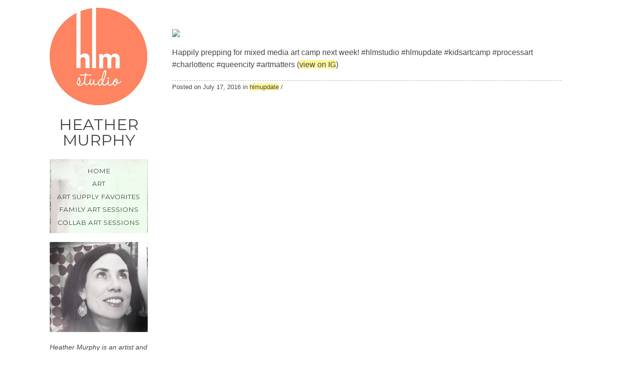

--- FILE ---
content_type: text/html; charset=UTF-8
request_url: http://heatherlmurphy.com/2016/07/17/happily-prepping-for-mixed-media-art-camp-next-week-hlmstudio-kidsartcamp-processart-charlottenc-queencity-artmatters-july-17-2016-at-1244pm/
body_size: 6973
content:
<!DOCTYPE html>
<html lang="en-US">
<head>
	<meta charset="UTF-8" /> 
	<meta name="viewport" content="width=device-width; initial-scale=1"/>
	
	<title>Happily prepping for mixed media art camp next week! #hlmstudio #kidsartcamp #processart #charlottenc #queencity #artmatters &#8211; July 17, 2016 at 12:44PM | Heather L. Murphy Art + Design</title>
	<link rel="profile" href="http://gmpg.org/xfn/11" />
	<link rel="pingback" href="http://heatherlmurphy.com/xmlrpc.php" />	
	<link rel="icon" type="image/png" href="/favicon.png">
	<meta name='robots' content='max-image-preview:large' />
	<style>img:is([sizes="auto" i], [sizes^="auto," i]) { contain-intrinsic-size: 3000px 1500px }</style>
	<meta name="dlm-version" content="5.1.6"><link rel="alternate" type="application/rss+xml" title="Heather L. Murphy Art + Design &raquo; Feed" href="http://heatherlmurphy.com/feed/" />
<link rel="alternate" type="application/rss+xml" title="Heather L. Murphy Art + Design &raquo; Comments Feed" href="http://heatherlmurphy.com/comments/feed/" />
<link rel="alternate" type="application/rss+xml" title="Heather L. Murphy Art + Design &raquo; Happily prepping for mixed media art camp next week! #hlmstudio #kidsartcamp #processart #charlottenc #queencity #artmatters &#8211; July 17, 2016 at 12:44PM Comments Feed" href="http://heatherlmurphy.com/2016/07/17/happily-prepping-for-mixed-media-art-camp-next-week-hlmstudio-kidsartcamp-processart-charlottenc-queencity-artmatters-july-17-2016-at-1244pm/feed/" />
<script type="text/javascript">
/* <![CDATA[ */
window._wpemojiSettings = {"baseUrl":"https:\/\/s.w.org\/images\/core\/emoji\/16.0.1\/72x72\/","ext":".png","svgUrl":"https:\/\/s.w.org\/images\/core\/emoji\/16.0.1\/svg\/","svgExt":".svg","source":{"concatemoji":"http:\/\/heatherlmurphy.com\/wp-includes\/js\/wp-emoji-release.min.js?ver=6.8.3"}};
/*! This file is auto-generated */
!function(s,n){var o,i,e;function c(e){try{var t={supportTests:e,timestamp:(new Date).valueOf()};sessionStorage.setItem(o,JSON.stringify(t))}catch(e){}}function p(e,t,n){e.clearRect(0,0,e.canvas.width,e.canvas.height),e.fillText(t,0,0);var t=new Uint32Array(e.getImageData(0,0,e.canvas.width,e.canvas.height).data),a=(e.clearRect(0,0,e.canvas.width,e.canvas.height),e.fillText(n,0,0),new Uint32Array(e.getImageData(0,0,e.canvas.width,e.canvas.height).data));return t.every(function(e,t){return e===a[t]})}function u(e,t){e.clearRect(0,0,e.canvas.width,e.canvas.height),e.fillText(t,0,0);for(var n=e.getImageData(16,16,1,1),a=0;a<n.data.length;a++)if(0!==n.data[a])return!1;return!0}function f(e,t,n,a){switch(t){case"flag":return n(e,"\ud83c\udff3\ufe0f\u200d\u26a7\ufe0f","\ud83c\udff3\ufe0f\u200b\u26a7\ufe0f")?!1:!n(e,"\ud83c\udde8\ud83c\uddf6","\ud83c\udde8\u200b\ud83c\uddf6")&&!n(e,"\ud83c\udff4\udb40\udc67\udb40\udc62\udb40\udc65\udb40\udc6e\udb40\udc67\udb40\udc7f","\ud83c\udff4\u200b\udb40\udc67\u200b\udb40\udc62\u200b\udb40\udc65\u200b\udb40\udc6e\u200b\udb40\udc67\u200b\udb40\udc7f");case"emoji":return!a(e,"\ud83e\udedf")}return!1}function g(e,t,n,a){var r="undefined"!=typeof WorkerGlobalScope&&self instanceof WorkerGlobalScope?new OffscreenCanvas(300,150):s.createElement("canvas"),o=r.getContext("2d",{willReadFrequently:!0}),i=(o.textBaseline="top",o.font="600 32px Arial",{});return e.forEach(function(e){i[e]=t(o,e,n,a)}),i}function t(e){var t=s.createElement("script");t.src=e,t.defer=!0,s.head.appendChild(t)}"undefined"!=typeof Promise&&(o="wpEmojiSettingsSupports",i=["flag","emoji"],n.supports={everything:!0,everythingExceptFlag:!0},e=new Promise(function(e){s.addEventListener("DOMContentLoaded",e,{once:!0})}),new Promise(function(t){var n=function(){try{var e=JSON.parse(sessionStorage.getItem(o));if("object"==typeof e&&"number"==typeof e.timestamp&&(new Date).valueOf()<e.timestamp+604800&&"object"==typeof e.supportTests)return e.supportTests}catch(e){}return null}();if(!n){if("undefined"!=typeof Worker&&"undefined"!=typeof OffscreenCanvas&&"undefined"!=typeof URL&&URL.createObjectURL&&"undefined"!=typeof Blob)try{var e="postMessage("+g.toString()+"("+[JSON.stringify(i),f.toString(),p.toString(),u.toString()].join(",")+"));",a=new Blob([e],{type:"text/javascript"}),r=new Worker(URL.createObjectURL(a),{name:"wpTestEmojiSupports"});return void(r.onmessage=function(e){c(n=e.data),r.terminate(),t(n)})}catch(e){}c(n=g(i,f,p,u))}t(n)}).then(function(e){for(var t in e)n.supports[t]=e[t],n.supports.everything=n.supports.everything&&n.supports[t],"flag"!==t&&(n.supports.everythingExceptFlag=n.supports.everythingExceptFlag&&n.supports[t]);n.supports.everythingExceptFlag=n.supports.everythingExceptFlag&&!n.supports.flag,n.DOMReady=!1,n.readyCallback=function(){n.DOMReady=!0}}).then(function(){return e}).then(function(){var e;n.supports.everything||(n.readyCallback(),(e=n.source||{}).concatemoji?t(e.concatemoji):e.wpemoji&&e.twemoji&&(t(e.twemoji),t(e.wpemoji)))}))}((window,document),window._wpemojiSettings);
/* ]]> */
</script>
<style id='wp-emoji-styles-inline-css' type='text/css'>

	img.wp-smiley, img.emoji {
		display: inline !important;
		border: none !important;
		box-shadow: none !important;
		height: 1em !important;
		width: 1em !important;
		margin: 0 0.07em !important;
		vertical-align: -0.1em !important;
		background: none !important;
		padding: 0 !important;
	}
</style>
<link rel='stylesheet' id='wp-block-library-css' href='http://heatherlmurphy.com/wp-includes/css/dist/block-library/style.min.css?ver=6.8.3' type='text/css' media='all' />
<style id='classic-theme-styles-inline-css' type='text/css'>
/*! This file is auto-generated */
.wp-block-button__link{color:#fff;background-color:#32373c;border-radius:9999px;box-shadow:none;text-decoration:none;padding:calc(.667em + 2px) calc(1.333em + 2px);font-size:1.125em}.wp-block-file__button{background:#32373c;color:#fff;text-decoration:none}
</style>
<style id='global-styles-inline-css' type='text/css'>
:root{--wp--preset--aspect-ratio--square: 1;--wp--preset--aspect-ratio--4-3: 4/3;--wp--preset--aspect-ratio--3-4: 3/4;--wp--preset--aspect-ratio--3-2: 3/2;--wp--preset--aspect-ratio--2-3: 2/3;--wp--preset--aspect-ratio--16-9: 16/9;--wp--preset--aspect-ratio--9-16: 9/16;--wp--preset--color--black: #000000;--wp--preset--color--cyan-bluish-gray: #abb8c3;--wp--preset--color--white: #ffffff;--wp--preset--color--pale-pink: #f78da7;--wp--preset--color--vivid-red: #cf2e2e;--wp--preset--color--luminous-vivid-orange: #ff6900;--wp--preset--color--luminous-vivid-amber: #fcb900;--wp--preset--color--light-green-cyan: #7bdcb5;--wp--preset--color--vivid-green-cyan: #00d084;--wp--preset--color--pale-cyan-blue: #8ed1fc;--wp--preset--color--vivid-cyan-blue: #0693e3;--wp--preset--color--vivid-purple: #9b51e0;--wp--preset--gradient--vivid-cyan-blue-to-vivid-purple: linear-gradient(135deg,rgba(6,147,227,1) 0%,rgb(155,81,224) 100%);--wp--preset--gradient--light-green-cyan-to-vivid-green-cyan: linear-gradient(135deg,rgb(122,220,180) 0%,rgb(0,208,130) 100%);--wp--preset--gradient--luminous-vivid-amber-to-luminous-vivid-orange: linear-gradient(135deg,rgba(252,185,0,1) 0%,rgba(255,105,0,1) 100%);--wp--preset--gradient--luminous-vivid-orange-to-vivid-red: linear-gradient(135deg,rgba(255,105,0,1) 0%,rgb(207,46,46) 100%);--wp--preset--gradient--very-light-gray-to-cyan-bluish-gray: linear-gradient(135deg,rgb(238,238,238) 0%,rgb(169,184,195) 100%);--wp--preset--gradient--cool-to-warm-spectrum: linear-gradient(135deg,rgb(74,234,220) 0%,rgb(151,120,209) 20%,rgb(207,42,186) 40%,rgb(238,44,130) 60%,rgb(251,105,98) 80%,rgb(254,248,76) 100%);--wp--preset--gradient--blush-light-purple: linear-gradient(135deg,rgb(255,206,236) 0%,rgb(152,150,240) 100%);--wp--preset--gradient--blush-bordeaux: linear-gradient(135deg,rgb(254,205,165) 0%,rgb(254,45,45) 50%,rgb(107,0,62) 100%);--wp--preset--gradient--luminous-dusk: linear-gradient(135deg,rgb(255,203,112) 0%,rgb(199,81,192) 50%,rgb(65,88,208) 100%);--wp--preset--gradient--pale-ocean: linear-gradient(135deg,rgb(255,245,203) 0%,rgb(182,227,212) 50%,rgb(51,167,181) 100%);--wp--preset--gradient--electric-grass: linear-gradient(135deg,rgb(202,248,128) 0%,rgb(113,206,126) 100%);--wp--preset--gradient--midnight: linear-gradient(135deg,rgb(2,3,129) 0%,rgb(40,116,252) 100%);--wp--preset--font-size--small: 13px;--wp--preset--font-size--medium: 20px;--wp--preset--font-size--large: 36px;--wp--preset--font-size--x-large: 42px;--wp--preset--spacing--20: 0.44rem;--wp--preset--spacing--30: 0.67rem;--wp--preset--spacing--40: 1rem;--wp--preset--spacing--50: 1.5rem;--wp--preset--spacing--60: 2.25rem;--wp--preset--spacing--70: 3.38rem;--wp--preset--spacing--80: 5.06rem;--wp--preset--shadow--natural: 6px 6px 9px rgba(0, 0, 0, 0.2);--wp--preset--shadow--deep: 12px 12px 50px rgba(0, 0, 0, 0.4);--wp--preset--shadow--sharp: 6px 6px 0px rgba(0, 0, 0, 0.2);--wp--preset--shadow--outlined: 6px 6px 0px -3px rgba(255, 255, 255, 1), 6px 6px rgba(0, 0, 0, 1);--wp--preset--shadow--crisp: 6px 6px 0px rgba(0, 0, 0, 1);}:where(.is-layout-flex){gap: 0.5em;}:where(.is-layout-grid){gap: 0.5em;}body .is-layout-flex{display: flex;}.is-layout-flex{flex-wrap: wrap;align-items: center;}.is-layout-flex > :is(*, div){margin: 0;}body .is-layout-grid{display: grid;}.is-layout-grid > :is(*, div){margin: 0;}:where(.wp-block-columns.is-layout-flex){gap: 2em;}:where(.wp-block-columns.is-layout-grid){gap: 2em;}:where(.wp-block-post-template.is-layout-flex){gap: 1.25em;}:where(.wp-block-post-template.is-layout-grid){gap: 1.25em;}.has-black-color{color: var(--wp--preset--color--black) !important;}.has-cyan-bluish-gray-color{color: var(--wp--preset--color--cyan-bluish-gray) !important;}.has-white-color{color: var(--wp--preset--color--white) !important;}.has-pale-pink-color{color: var(--wp--preset--color--pale-pink) !important;}.has-vivid-red-color{color: var(--wp--preset--color--vivid-red) !important;}.has-luminous-vivid-orange-color{color: var(--wp--preset--color--luminous-vivid-orange) !important;}.has-luminous-vivid-amber-color{color: var(--wp--preset--color--luminous-vivid-amber) !important;}.has-light-green-cyan-color{color: var(--wp--preset--color--light-green-cyan) !important;}.has-vivid-green-cyan-color{color: var(--wp--preset--color--vivid-green-cyan) !important;}.has-pale-cyan-blue-color{color: var(--wp--preset--color--pale-cyan-blue) !important;}.has-vivid-cyan-blue-color{color: var(--wp--preset--color--vivid-cyan-blue) !important;}.has-vivid-purple-color{color: var(--wp--preset--color--vivid-purple) !important;}.has-black-background-color{background-color: var(--wp--preset--color--black) !important;}.has-cyan-bluish-gray-background-color{background-color: var(--wp--preset--color--cyan-bluish-gray) !important;}.has-white-background-color{background-color: var(--wp--preset--color--white) !important;}.has-pale-pink-background-color{background-color: var(--wp--preset--color--pale-pink) !important;}.has-vivid-red-background-color{background-color: var(--wp--preset--color--vivid-red) !important;}.has-luminous-vivid-orange-background-color{background-color: var(--wp--preset--color--luminous-vivid-orange) !important;}.has-luminous-vivid-amber-background-color{background-color: var(--wp--preset--color--luminous-vivid-amber) !important;}.has-light-green-cyan-background-color{background-color: var(--wp--preset--color--light-green-cyan) !important;}.has-vivid-green-cyan-background-color{background-color: var(--wp--preset--color--vivid-green-cyan) !important;}.has-pale-cyan-blue-background-color{background-color: var(--wp--preset--color--pale-cyan-blue) !important;}.has-vivid-cyan-blue-background-color{background-color: var(--wp--preset--color--vivid-cyan-blue) !important;}.has-vivid-purple-background-color{background-color: var(--wp--preset--color--vivid-purple) !important;}.has-black-border-color{border-color: var(--wp--preset--color--black) !important;}.has-cyan-bluish-gray-border-color{border-color: var(--wp--preset--color--cyan-bluish-gray) !important;}.has-white-border-color{border-color: var(--wp--preset--color--white) !important;}.has-pale-pink-border-color{border-color: var(--wp--preset--color--pale-pink) !important;}.has-vivid-red-border-color{border-color: var(--wp--preset--color--vivid-red) !important;}.has-luminous-vivid-orange-border-color{border-color: var(--wp--preset--color--luminous-vivid-orange) !important;}.has-luminous-vivid-amber-border-color{border-color: var(--wp--preset--color--luminous-vivid-amber) !important;}.has-light-green-cyan-border-color{border-color: var(--wp--preset--color--light-green-cyan) !important;}.has-vivid-green-cyan-border-color{border-color: var(--wp--preset--color--vivid-green-cyan) !important;}.has-pale-cyan-blue-border-color{border-color: var(--wp--preset--color--pale-cyan-blue) !important;}.has-vivid-cyan-blue-border-color{border-color: var(--wp--preset--color--vivid-cyan-blue) !important;}.has-vivid-purple-border-color{border-color: var(--wp--preset--color--vivid-purple) !important;}.has-vivid-cyan-blue-to-vivid-purple-gradient-background{background: var(--wp--preset--gradient--vivid-cyan-blue-to-vivid-purple) !important;}.has-light-green-cyan-to-vivid-green-cyan-gradient-background{background: var(--wp--preset--gradient--light-green-cyan-to-vivid-green-cyan) !important;}.has-luminous-vivid-amber-to-luminous-vivid-orange-gradient-background{background: var(--wp--preset--gradient--luminous-vivid-amber-to-luminous-vivid-orange) !important;}.has-luminous-vivid-orange-to-vivid-red-gradient-background{background: var(--wp--preset--gradient--luminous-vivid-orange-to-vivid-red) !important;}.has-very-light-gray-to-cyan-bluish-gray-gradient-background{background: var(--wp--preset--gradient--very-light-gray-to-cyan-bluish-gray) !important;}.has-cool-to-warm-spectrum-gradient-background{background: var(--wp--preset--gradient--cool-to-warm-spectrum) !important;}.has-blush-light-purple-gradient-background{background: var(--wp--preset--gradient--blush-light-purple) !important;}.has-blush-bordeaux-gradient-background{background: var(--wp--preset--gradient--blush-bordeaux) !important;}.has-luminous-dusk-gradient-background{background: var(--wp--preset--gradient--luminous-dusk) !important;}.has-pale-ocean-gradient-background{background: var(--wp--preset--gradient--pale-ocean) !important;}.has-electric-grass-gradient-background{background: var(--wp--preset--gradient--electric-grass) !important;}.has-midnight-gradient-background{background: var(--wp--preset--gradient--midnight) !important;}.has-small-font-size{font-size: var(--wp--preset--font-size--small) !important;}.has-medium-font-size{font-size: var(--wp--preset--font-size--medium) !important;}.has-large-font-size{font-size: var(--wp--preset--font-size--large) !important;}.has-x-large-font-size{font-size: var(--wp--preset--font-size--x-large) !important;}
:where(.wp-block-post-template.is-layout-flex){gap: 1.25em;}:where(.wp-block-post-template.is-layout-grid){gap: 1.25em;}
:where(.wp-block-columns.is-layout-flex){gap: 2em;}:where(.wp-block-columns.is-layout-grid){gap: 2em;}
:root :where(.wp-block-pullquote){font-size: 1.5em;line-height: 1.6;}
</style>
<link rel='stylesheet' id='wp-components-css' href='http://heatherlmurphy.com/wp-includes/css/dist/components/style.min.css?ver=6.8.3' type='text/css' media='all' />
<link rel='stylesheet' id='godaddy-styles-css' href='http://heatherlmurphy.com/wp-content/plugins/coblocks/includes/Dependencies/GoDaddy/Styles/build/latest.css?ver=2.0.2' type='text/css' media='all' />
<link rel='stylesheet' id='craft-style-css' href='http://heatherlmurphy.com/wp-content/themes/heatherlmurphy/style.css?ver=6.8.3' type='text/css' media='all' />
<link rel='stylesheet' id='lgc-unsemantic-grid-responsive-tablet-css' href='http://heatherlmurphy.com/wp-content/plugins/lightweight-grid-columns/css/unsemantic-grid-responsive-tablet.css?ver=1.0' type='text/css' media='all' />
<script type="text/javascript" src="http://heatherlmurphy.com/wp-includes/js/jquery/jquery.min.js?ver=3.7.1" id="jquery-core-js"></script>
<script type="text/javascript" src="http://heatherlmurphy.com/wp-includes/js/jquery/jquery-migrate.min.js?ver=3.4.1" id="jquery-migrate-js"></script>
<link rel="https://api.w.org/" href="http://heatherlmurphy.com/wp-json/" /><link rel="alternate" title="JSON" type="application/json" href="http://heatherlmurphy.com/wp-json/wp/v2/posts/186" /><link rel="EditURI" type="application/rsd+xml" title="RSD" href="http://heatherlmurphy.com/xmlrpc.php?rsd" />
<meta name="generator" content="WordPress 6.8.3" />
<link rel="canonical" href="http://heatherlmurphy.com/2016/07/17/happily-prepping-for-mixed-media-art-camp-next-week-hlmstudio-kidsartcamp-processart-charlottenc-queencity-artmatters-july-17-2016-at-1244pm/" />
<link rel='shortlink' href='http://heatherlmurphy.com/?p=186' />
<link rel="alternate" title="oEmbed (JSON)" type="application/json+oembed" href="http://heatherlmurphy.com/wp-json/oembed/1.0/embed?url=http%3A%2F%2Fheatherlmurphy.com%2F2016%2F07%2F17%2Fhappily-prepping-for-mixed-media-art-camp-next-week-hlmstudio-kidsartcamp-processart-charlottenc-queencity-artmatters-july-17-2016-at-1244pm%2F" />
<link rel="alternate" title="oEmbed (XML)" type="text/xml+oembed" href="http://heatherlmurphy.com/wp-json/oembed/1.0/embed?url=http%3A%2F%2Fheatherlmurphy.com%2F2016%2F07%2F17%2Fhappily-prepping-for-mixed-media-art-camp-next-week-hlmstudio-kidsartcamp-processart-charlottenc-queencity-artmatters-july-17-2016-at-1244pm%2F&#038;format=xml" />
		<!--[if lt IE 9]>
			<link rel="stylesheet" href="http://heatherlmurphy.com/wp-content/plugins/lightweight-grid-columns/css/ie.min.css" />
		<![endif]-->
	         <style type="text/css">
             #header .titlegroup h1#site-title a, h1, h2, h3, h4, h5, h6, nav, hr, .sidelist li.widget_calendar caption, article ul#link-list li a, a, a:link { color: #blank; }
             article.format-status {border-color: #blank;}
         </style>
    <meta name="generator" content="speculation-rules 1.6.0">
<style type="text/css">.recentcomments a{display:inline !important;padding:0 !important;margin:0 !important;}</style>	<style type="text/css">
			.site-title,
		.site-description {
			position: absolute;
			clip: rect(1px, 1px, 1px, 1px);
		}
		</style>
		     		
</head>

<body class="wp-singular post-template-default single single-post postid-186 single-format-standard wp-theme-heatherlmurphy group-blog category-hlmupdate">
	
<div id="page">			
<div id="header">
			

<a class="header-image-link" href="http://heatherlmurphy.com">

<img class="header-image" src="http://heatherlmurphy.com/wp-content/themes/heatherlmurphy/images/hlmLOGO-studio.jpg" alt="Heather L. Murphy Art + Design" width="200" height="200" />


<h1 class="maintitle">Heather Murphy</h1>
</a>	
		
		
																						
	</div><!-- end header -->
	
	
	<nav id="navigation" class="main-navigation" role="navigation">
			<h3 class="menu-toggle">Menu</h3>
			<a class="skip-link screen-reader-text" href="#content">Skip to content</a>

			<div class="header-menu"><ul id="menu-main-menu" class="menu"><li id="menu-item-136" class="menu-item menu-item-type-custom menu-item-object-custom menu-item-home menu-item-136"><a href="http://heatherlmurphy.com/">Home</a></li>
<li id="menu-item-37" class="menu-item menu-item-type-post_type menu-item-object-page menu-item-37"><a href="http://heatherlmurphy.com/art/">Art</a></li>
<li id="menu-item-672" class="menu-item menu-item-type-post_type menu-item-object-page menu-item-672"><a href="http://heatherlmurphy.com/art-supply-favorites/">Art Supply Favorites</a></li>
<li id="menu-item-1222" class="menu-item menu-item-type-post_type menu-item-object-page menu-item-1222"><a href="http://heatherlmurphy.com/family-art-sessions-with-heather/">Family Art Sessions</a></li>
<li id="menu-item-1242" class="menu-item menu-item-type-post_type menu-item-object-page menu-item-1242"><a href="http://heatherlmurphy.com/collaborative-canvas-experience/">Collab Art Sessions</a></li>
</ul></div>	
	</nav><!-- #site-navigation -->
	




<div id="content">		 
			<article class="post-186 post type-post status-publish format-standard hentry category-hlmupdate odd" id="post-186">								
	<header>
		
		
				
		
		
		<div class="title-group">	
							<h1 class="title">  Happily prepping for mixed media art camp next week! #hlmstudio #kidsartcamp #processart #charlottenc #queencity #artmatters &#8211; July 17, 2016 at 12:44PM</h1>
					</div><!-- title-group -->
		
		<span class="time"><a href="http://heatherlmurphy.com/2016/07/17/happily-prepping-for-mixed-media-art-camp-next-week-hlmstudio-kidsartcamp-processart-charlottenc-queencity-artmatters-july-17-2016-at-1244pm/" rel="bookmark" title="Happily prepping for mixed media art camp next week! #hlmstudio #kidsartcamp #processart #charlottenc #queencity #artmatters &#8211; July 17, 2016 at 12:44PM">July 17, 2016</a></span>
	
	
	</header>
	
	<!--<span class="notes">NOTES //</span>-->
				
	<div><img src='https://scontent.cdninstagram.com/t51.2885-15/sh0.08/e35/13722158_268015096898769_693277262_n.jpg?ig_cache_key=MTI5NjQ5MTYxMzY1MjA3ODcxNw%3D%3D.2' style='max-width:600px;' /></p>
<div>Happily prepping for mixed media art camp next week! #hlmstudio #hlmupdate #kidsartcamp #processart #charlottenc #queencity #artmatters (<a target="_blank" href="http://ift.tt/2akT3Ve">view on IG</a>)</div>
</div>
							
	


<div class="post-info">	
	
	
<!-- Leave a comment button -->
		<!-- Leave a comment button -->
		


					
<!-- Author box with post category, tags and date -->					
				 Posted on July 17, 2016 in <a href="http://heatherlmurphy.com/category/hlmupdate/" >hlmupdate</a> /
				

							</div><!-- end post-links -->						
</article><!-- END article -->				




		
		
<div id="comments" class="comments-area">

	
	
</div><!-- #comments -->
	</div><!-- end content -->		
<div id="sidebars">	
	<ul class="sidelist">
		<li id="custom_html-3" class="widget_text widget widget_custom_html"><div class="textwidget custom-html-widget"><br /><center><img src="http://heatherlmurphy.com/wp-content/uploads/2015/07/heather_about.jpg" alt="Heather L Murphy" /><br /><br />
<em>Heather Murphy is an artist and art teacher living in Charlotte, NC with her husband and two kiddos. </em>
</center>


</div></li><li id="custom_html-2" class="widget_text widget widget_custom_html"><div class="textwidget custom-html-widget"><center><a target="_blank" href="https://www.facebook.com/pages/Heather-l-murphy-art-design/155149467887505"><img src="http://heatherlmurphy.com/wp-content/uploads/2015/09/facebook.png" width="32" height="32" alt="facebook"/></a>

<a target="_blank" href="http://pinterest.com/hlmurphy/"><img src="http://heatherlmurphy.com/wp-content/uploads/2015/09/pinterest.png" width="32" height="32" alt="pinterest"/></a>

<a target="_blank" href="https://twitter.com/hlmurphy"><img src="http://heatherlmurphy.com/wp-content/uploads/2015/09/twitter.png" width="32" height="32" alt="twitter"/></a>

<a target="_blank" href="https://www.instagram.com/hlm_studio/"><img src="http://heatherlmurphy.com/wp-content/uploads/2015/09/instagram.png" width="32" height="32" alt="instagram"/></a></center></div></li>	</ul>
</div><!-- end sidebars --><div style="clear: both;"></div>
</div><!-- END page -->
<footer>
<!-- START footer span -->
<span>


<!-- footer content -->			
			<strong>&copy; 2026 - Heather L. Murphy Art + Design </strong>
			Powered by <a target="_blank" href="http://www.wordpress.org">WordPress</a>.			
			
			
</span><!-- END footer span -->								
</footer><!-- END footer -->



<script type="speculationrules">
{"prerender":[{"source":"document","where":{"and":[{"href_matches":"\/*"},{"not":{"href_matches":["\/wp-*.php","\/wp-admin\/*","\/wp-content\/uploads\/*","\/wp-content\/*","\/wp-content\/plugins\/*","\/wp-content\/themes\/heatherlmurphy\/*","\/*\\?(.+)"]}},{"not":{"selector_matches":"a[rel~=\"nofollow\"]"}},{"not":{"selector_matches":".no-prerender, .no-prerender a"}},{"not":{"selector_matches":".no-prefetch, .no-prefetch a"}}]},"eagerness":"moderate"}]}
</script>
<script type="text/javascript" src="http://heatherlmurphy.com/wp-content/plugins/coblocks/dist/js/coblocks-animation.js?ver=3.1.16" id="coblocks-animation-js"></script>
<script type="text/javascript" src="http://heatherlmurphy.com/wp-content/plugins/coblocks/dist/js/vendors/tiny-swiper.js?ver=3.1.16" id="coblocks-tiny-swiper-js"></script>
<script type="text/javascript" id="coblocks-tinyswiper-initializer-js-extra">
/* <![CDATA[ */
var coblocksTinyswiper = {"carouselPrevButtonAriaLabel":"Previous","carouselNextButtonAriaLabel":"Next","sliderImageAriaLabel":"Image"};
/* ]]> */
</script>
<script type="text/javascript" src="http://heatherlmurphy.com/wp-content/plugins/coblocks/dist/js/coblocks-tinyswiper-initializer.js?ver=3.1.16" id="coblocks-tinyswiper-initializer-js"></script>
<script type="text/javascript" id="dlm-xhr-js-extra">
/* <![CDATA[ */
var dlmXHRtranslations = {"error":"An error occurred while trying to download the file. Please try again.","not_found":"Download does not exist.","no_file_path":"No file path defined.","no_file_paths":"No file paths defined.","filetype":"Download is not allowed for this file type.","file_access_denied":"Access denied to this file.","access_denied":"Access denied. You do not have permission to download this file.","security_error":"Something is wrong with the file path.","file_not_found":"File not found."};
/* ]]> */
</script>
<script type="text/javascript" id="dlm-xhr-js-before">
/* <![CDATA[ */
const dlmXHR = {"xhr_links":{"class":["download-link","download-button"]},"prevent_duplicates":true,"ajaxUrl":"http:\/\/heatherlmurphy.com\/wp-admin\/admin-ajax.php"}; dlmXHRinstance = {}; const dlmXHRGlobalLinks = "http://heatherlmurphy.com/download/"; const dlmNonXHRGlobalLinks = []; dlmXHRgif = "http://heatherlmurphy.com/wp-includes/images/spinner.gif"; const dlmXHRProgress = "1"
/* ]]> */
</script>
<script type="text/javascript" src="http://heatherlmurphy.com/wp-content/plugins/download-monitor/assets/js/dlm-xhr.min.js?ver=5.1.6" id="dlm-xhr-js"></script>
<script type="text/javascript" src="http://heatherlmurphy.com/wp-content/themes/heatherlmurphy/js/navigation.js?ver=20120206" id="craft-navigation-js"></script>
<script type="text/javascript" src="http://heatherlmurphy.com/wp-content/themes/heatherlmurphy/js/skip-link-focus-fix.js?ver=20130115" id="craft-skip-link-focus-fix-js"></script>
<script type="text/javascript" src="http://heatherlmurphy.com/wp-includes/js/imagesloaded.min.js?ver=5.0.0" id="imagesloaded-js"></script>
<script type="text/javascript" src="http://heatherlmurphy.com/wp-includes/js/masonry.min.js?ver=4.2.2" id="masonry-js"></script>
<script type="text/javascript" src="http://heatherlmurphy.com/wp-includes/js/jquery/jquery.masonry.min.js?ver=3.1.2b" id="jquery-masonry-js"></script>
</body>
</html>

--- FILE ---
content_type: text/css
request_url: http://heatherlmurphy.com/wp-content/themes/heatherlmurphy/style.css?ver=6.8.3
body_size: 11798
content:
/*  
Theme Name: Heather L Murphy
Theme URI: http://birdthemes.com
Author: Amanda Hawkins
Author URI: http://birdthemes.com
Version: .12345
License: GNU General Public License v3.0
License URI: http://www.gnu.org/licenses/gpl.html
Description: 
Tags: three-columns, custom-header, custom-background, threaded-comments, sticky-post, microformats
*/
@import url("http://fonts.googleapis.com/css?family=Roboto+Condensed:300italic,400italic,700italic,400,700,300");
@import url("http://fonts.googleapis.com/css?family=Waiting+for+the+Sunrise");
@import url("https://fonts.googleapis.com/css?family=Montserrat:400,700");

/*! normalize.css v1.1.3 | MIT License | git.io/normalize */
/* ==========================================================================
   HTML5 display definitions
   ========================================================================== */
/**
 * Correct `block` display not defined in IE 6/7/8/9 and Firefox 3.
 */
article,
aside,
details,
figcaption,
figure,
footer,
header,
hgroup,
main,
nav,
section,
summary {
  display: block; }

/**
 * Correct `inline-block` display not defined in IE 6/7/8/9 and Firefox 3.
 */
audio,
canvas,
video {
  display: inline-block;
  *display: inline;
  *zoom: 1; }

/**
 * Prevent modern browsers from displaying `audio` without controls.
 * Remove excess height in iOS 5 devices.
 */
audio:not([controls]) {
  display: none;
  height: 0; }

/**
 * Address styling not present in IE 7/8/9, Firefox 3, and Safari 4.
 * Known issue: no IE 6 support.
 */
[hidden] {
  display: none; }

/* ==========================================================================
   Base
   ========================================================================== */
/**
 * 1. Correct text resizing oddly in IE 6/7 when body `font-size` is set using
 *    `em` units.
 * 2. Prevent iOS text size adjust after orientation change, without disabling
 *    user zoom.
 */
html {
  font-size: 100%;
  /* 1 */
  -ms-text-size-adjust: 100%;
  /* 2 */
  -webkit-text-size-adjust: 100%;
  /* 2 */ }

/**
 * Address `font-family` inconsistency between `textarea` and other form
 * elements.
 */
html,
button,
input,
select,
textarea {
  font-family: sans-serif; }

/**
 * Address margins handled incorrectly in IE 6/7.
 */
body {
  margin: 0; }

/**
 * Remove padding, sizing issues - http://www.paulirish.com/2012/box-sizing-border-box-ftw/
 */
*, *:before, *:after {
  -moz-box-sizing: border-box;
  box-sizing: border-box; }

/* ==========================================================================
   Links
   ========================================================================== */
/**
 * Address `outline` inconsistency between Chrome and other browsers.
 */
a:focus {
  outline: thin dotted; }

/**
 * Improve readability when focused and also mouse hovered in all browsers.
 */
a:active,
a:hover {
  outline: 0; }

/* ==========================================================================
   Typography
   ========================================================================== */
/**
 * Address font sizes and margins set differently in IE 6/7.
 * Address font sizes within `section` and `article` in Firefox 4+, Safari 5,
 * and Chrome.
 */
h1 {
  font-size: 2em;
  margin: 0.67em 0; }

h2 {
  font-size: 1.5em;
  margin: 0.83em 0; }

h3 {
  font-size: 1.17em;
  margin: 1em 0; }

h4 {
  font-size: 1em;
  margin: 1.33em 0; }

h5 {
  font-size: 0.83em;
  margin: 1.67em 0; }

h6 {
  font-size: 0.67em;
  margin: 2.33em 0; }

/**
 * Address styling not present in IE 7/8/9, Safari 5, and Chrome.
 */
abbr[title] {
  border-bottom: 1px dotted; }

/**
 * Address style set to `bolder` in Firefox 3+, Safari 4/5, and Chrome.
 */
b,
strong {
  font-weight: bold; }

blockquote {
  margin: 0; }

/**
 * Address styling not present in Safari 5 and Chrome.
 */
dfn {
  font-style: italic; }

/**
 * Address differences between Firefox and other browsers.
 * Known issue: no IE 6/7 normalization.
 */
hr {
  -moz-box-sizing: content-box;
  box-sizing: content-box;
  height: 0; }

/**
 * Address styling not present in IE 6/7/8/9.
 */
mark {
  background: #ff0;
  color: #000; }

/**
 * Address margins set differently in IE 6/7.
 */
p,
pre {
  margin: 1em 0; }

/**
 * Correct font family set oddly in IE 6, Safari 4/5, and Chrome.
 */
code,
kbd,
pre,
samp {
  font-family: monospace, serif;
  _font-family: 'courier new', monospace;
  font-size: 1em; }

/**
 * Improve readability of pre-formatted text in all browsers.
 */
pre {
  white-space: pre;
  white-space: pre-wrap;
  word-wrap: break-word; }

/**
 * Address CSS quotes not supported in IE 6/7.
 */
q {
  quotes: none; }

/**
 * Address `quotes` property not supported in Safari 4.
 */
q:before,
q:after {
  content: '';
  content: none; }

/**
 * Address inconsistent and variable font size in all browsers.
 */
small {
  font-size: 80%; }

/**
 * Prevent `sub` and `sup` affecting `line-height` in all browsers.
 */
sub,
sup {
  font-size: 75%;
  line-height: 0;
  position: relative;
  vertical-align: baseline; }

sup {
  top: -0.5em; }

sub {
  bottom: -0.25em; }

/* ==========================================================================
   Lists
   ========================================================================== */
/**
 * Address margins set differently in IE 6/7.
 */
dl,
menu,
ol,
ul {
  margin: 1em 0; }

dd {
  margin: 0 0 0 40px; }

/**
 * Address paddings set differently in IE 6/7.
 */
menu,
ol,
ul {
  padding: 0 0 0 40px; }

/**
 * Correct list images handled incorrectly in IE 7.
 */
nav ul,
nav ol {
  list-style: none;
  list-style-image: none; }

/* ==========================================================================
   Embedded content
   ========================================================================== */
/**
 * 1. Remove border when inside `a` element in IE 6/7/8/9 and Firefox 3.
 * 2. Improve image quality when scaled in IE 7.
 */
img {
  border: 0;
  /* 1 */
  -ms-interpolation-mode: bicubic;
  /* 2 */ }

/**
 * Correct overflow displayed oddly in IE 9.
 */
svg:not(:root) {
  overflow: hidden; }

/* ==========================================================================
   Figures
   ========================================================================== */
/**
 * Address margin not present in IE 6/7/8/9, Safari 5, and Opera 11.
 */
figure {
  margin: 0; }

/* ==========================================================================
   Forms
   ========================================================================== */
/**
 * Correct margin displayed oddly in IE 6/7.
 */
form {
  margin: 0; }

/**
 * Define consistent border, margin, and padding.
 */
fieldset {
  border: 1px solid #c0c0c0;
  margin: 0 2px;
  padding: 0.35em 0.625em 0.75em; }

/**
 * 1. Correct color not being inherited in IE 6/7/8/9.
 * 2. Correct text not wrapping in Firefox 3.
 * 3. Correct alignment displayed oddly in IE 6/7.
 */
legend {
  border: 0;
  /* 1 */
  padding: 0;
  white-space: normal;
  /* 2 */
  *margin-left: -7px;
  /* 3 */ }

/**
 * 1. Correct font size not being inherited in all browsers.
 * 2. Address margins set differently in IE 6/7, Firefox 3+, Safari 5,
 *    and Chrome.
 * 3. Improve appearance and consistency in all browsers.
 */
button,
input,
select,
textarea {
  font-size: 100%;
  /* 1 */
  margin: 0;
  /* 2 */
  vertical-align: baseline;
  /* 3 */
  *vertical-align: middle;
  /* 3 */ }

/**
 * Address Firefox 3+ setting `line-height` on `input` using `!important` in
 * the UA stylesheet.
 */
button,
input {
  line-height: normal; }

/**
 * Address inconsistent `text-transform` inheritance for `button` and `select`.
 * All other form control elements do not inherit `text-transform` values.
 * Correct `button` style inheritance in Chrome, Safari 5+, and IE 6+.
 * Correct `select` style inheritance in Firefox 4+ and Opera.
 */
button,
select {
  text-transform: none; }

/**
 * 1. Avoid the WebKit bug in Android 4.0.* where (2) destroys native `audio`
 *    and `video` controls.
 * 2. Correct inability to style clickable `input` types in iOS.
 * 3. Improve usability and consistency of cursor style between image-type
 *    `input` and others.
 * 4. Remove inner spacing in IE 7 without affecting normal text inputs.
 *    Known issue: inner spacing remains in IE 6.
 */
button,
html input[type="button"],
input[type="reset"],
input[type="submit"] {
  -webkit-appearance: button;
  /* 2 */
  cursor: pointer;
  /* 3 */
  *overflow: visible;
  /* 4 */ }

/**
 * Re-set default cursor for disabled elements.
 */
button[disabled],
html input[disabled] {
  cursor: default; }

/**
 * 1. Address box sizing set to content-box in IE 8/9.
 * 2. Remove excess padding in IE 8/9.
 * 3. Remove excess padding in IE 7.
 *    Known issue: excess padding remains in IE 6.
 */
input[type="checkbox"],
input[type="radio"] {
  -moz-box-sizing: border-box;
       box-sizing: border-box;
  /* 1 */
  padding: 0;
  /* 2 */
  *height: 13px;
  /* 3 */
  *width: 13px;
  /* 3 */ }

/**
 * 1. Address `appearance` set to `searchfield` in Safari 5 and Chrome.
 * 2. Address `box-sizing` set to `border-box` in Safari 5 and Chrome
 *    (include `-moz` to future-proof).
 */
input[type="search"] {
  -webkit-appearance: textfield;
  /* 1 */
  -moz-box-sizing: content-box;
  /* 2 */
  box-sizing: content-box; }

/**
 * Remove inner padding and search cancel button in Safari 5 and Chrome
 * on OS X.
 */
input[type="search"]::-webkit-search-cancel-button,
input[type="search"]::-webkit-search-decoration {
  -webkit-appearance: none; }

/**
 * Remove inner padding and border in Firefox 3+.
 */
button::-moz-focus-inner,
input::-moz-focus-inner {
  border: 0;
  padding: 0; }

/**
 * 1. Remove default vertical scrollbar in IE 6/7/8/9.
 * 2. Improve readability and alignment in all browsers.
 */
textarea {
  overflow: auto;
  /* 1 */
  vertical-align: top;
  /* 2 */ }

/* ==========================================================================
   Tables
   ========================================================================== */
/**
 * Remove most spacing between table cells.
 */
table {
  border-collapse: collapse;
  border-spacing: 0; }

/*--------------------------------------------------------------
Layout, Responsive
--------------------------------------------------------------*/
html {
  height: 101%; }

body {
  color: #444444;
  background: #FFF;
  font-size: 62.75%;
  font-family: "Helvetica Neue", Helvetica, sans-serif; }

@media all and (min-width: 48em) {
  body {
    -webkit-text-size-adjust: 100%;
    margin: 0 auto; } }
@media all and (min-width: 66em) {
  body {
    background: #fff;
    background-position: -116px -60px; } }
@media all and (max-width: 66em) {
  body {
    background: #fff;
    background-position: center -60px; } }
#header, nav {
  margin: 0;
  -moz-box-sizing: border-box;
       box-sizing: border-box;
  clear: left; text-align:center;}
  @media all and (min-width: 66em) {
    #header, nav {
      float: left;
      width: 201px !important; 
      margin: 1em 0 0 0;} }
  @media all and (min-width: 48em) and (max-width: 66em) {
    #header, nav {
      float: none;
      margin: 0 auto 0 auto;
      width: 201px;  } }
  @media all and (max-width: 48em) {
    #header, nav {
      float: none;
      width: 201px; 
      margin: 0 auto 0 auto; } }

#page {
  overflow: visible;
  background-size: contain; }
  @media all and (min-width: 66em) {
    #page {
      width: 59em;
      font-size: 1.6em;
      line-height: 1.6em;
      padding: 0 1em; 
      margin: 0 auto;} }
  @media all and (min-width: 48em) {
    #page {
      padding: 0 1em; } }
  @media all and (max-width: 66em) {
    #page {
      width: 100%;
      font-size: 1.8em;
      line-height: 1.8em;
      padding: 0 .25em; } }

#content {
  margin: 0;
  -moz-box-sizing: border-box;
       box-sizing: border-box;
  padding-right: 1em; }
  @media all and (min-width: 66em) {
    #content {
      float: right;
      width: 42em;
      margin-top: -250px;
      min-height: 600px!important; } }
  @media all and (min-width: 48em) and (max-width: 66em) {
    #content {
      width: 100%;
      display: inline-block; } }
  @media all and (max-width: 48em) {
    #content {
      width: 100%; } }

#sidebars {
  margin: 0;
  -moz-box-sizing: border-box;
       box-sizing: border-box; }
  @media all and (min-width: 66em) {
    #sidebars {
      float: left;
      width: 201px; } }
  @media all and (min-width: 48em) and (max-width: 66em) {
    #sidebars {
      float: none;
      width: 201px;
      margin: 4em auto 0 auto; } }
  @media all and (max-width: 48em) {
    #sidebars {
      float: none;
      width: 201px;
      margin: 4em auto 0 auto; } }

footer {
  margin: 0 auto;
  display: block;
  clear: left;
  font-size: 1em; }
  @media all and (min-width: 66em) {
    footer {
      width: 64em;
      padding: 0 0 30px 220px; } }
  @media all and (max-width: 66em) {
    footer {
      width: 100%;
      padding: 0; } }
  footer span {
    padding: 20px 10px;
    display: block;
    margin: 0;
    text-align: center; }
    footer span strong {
      display: block;
      font-size: 1.2em;
      margin-bottom: .4em; }

/* ==========================================================================
   header content
   ========================================================================== */
#header a:link {
  cursor: hand !important; }

#header a.header-image-link {
  overflow: hidden;
  display: block; }

#header a:link, #header a:visited {
  overflow: hidden;
  margin: 0;
  padding: 0;
  vertical-align: top; }

/* Adjusts header image responsively */
#header img {
  max-width: 100%;
  height: auto;
  padding: 0;
  background: none;
  display: block;
  border-radius: 0; }

#header a:hover {
  background: none !important; }

#header {
  display: block; }
  #header .titlegroup {
    background: #444;
    border-radius: 24px;
    box-shadow: -4px 4px 0 #ccc;
    display: block;
    padding: .1em .6em .4em .6em;
    margin: .4em 0 0 0; }
    #header .titlegroup h1#site-title {
      margin: 0;
      padding: 0; }
    #header .titlegroup h1#site-title a {
      display: block;
      margin: .5em 0 .5em 0;
      padding: 0;
      text-align: center;
      font-size: 1.4em;
      font-style: italic;
      line-height: .9em;
      color: #fff; }
    #header .titlegroup h1#site-title a:hover {
      background: none;
      color: #ccc !important; }
    #header .titlegroup h2#site-description {
      margin: -.5em 0 .5em 0;
      padding: 0;
      text-align: center;
      font-size: 1.2em;
      line-height: 1.2em;
      color: #ccc;
      font-style: italic; }

/* ==========================================================================
   navigation
   ========================================================================== */
.main-navigation {
  display: block;
  z-index: 100;
  display: block;
  font-family: "Montserrat", new courier, courier, monospace;
  padding: .5em 0 .5em 0;
  margin: 1em 0 0 0;
  font-size: 1.2em; 
  background: url('images/texture-2.jpg');}
  .main-navigation ul {
    list-style: none;
    margin: 0;
    padding: 0 0 0 0; }
    .main-navigation ul li {
      float: none;
      position: relative;
      padding: 0;
      margin: 0; }
      .main-navigation ul li a {
        display: inline-block;
        text-decoration: none;
        font-size: .7em;
        text-transform: uppercase;
        margin: .4em 0 .4em 0;
        line-height: 1.1em;
        padding: 0 .4em 0 .4em; }
      .main-navigation ul li:hover > ul {
        display: block; }
    .main-navigation ul ul {
      margin: 0 !important;
      padding: 0 !important;
      list-style: disc;
      list-style-position: inside; }
      .main-navigation ul ul li {
        padding: 0 !important;
        margin: 0 !important; }
        .main-navigation ul ul li a {
          padding: 0 !important;
          margin: 0 !important;
          font-size: .7em; }
      .main-navigation ul ul ul {
        display: none;
        left: 100%;
        top: 0;
        border-left: 1px solid #ccc;
        padding: .25em; }
        .main-navigation ul ul ul li {
          padding: 0 0 .25em 0;
          margin: .25em 0 0 0; }
          .main-navigation ul ul ul li a {
            padding: 0 .25em; }
        .main-navigation ul ul ul ul {
          margin-left: .25em; }
          .main-navigation ul ul ul ul li {
            padding: 0 0 .25em 0;
            margin: 0; }

/* Small menu */
.menu-toggle {
  display: none;
  cursor: pointer; }

.screen-reader-text {
  clip: rect(1px 1px 1px 1px);
  position: absolute !important; }

@media all and (max-width: 66em) {
  .menu-toggle,
  .main-navigation.toggled .nav-menu {
    display: block;}

  h3.menu-toggle {
    background: url("images/menu.png") no-repeat 0.2em 0.2em;
    font-size: 1.2em;
    letter-spacing: 0;
    text-transform: uppercase;
    padding: 0 0 0 1.1em;
    margin: 0 0 0 -.2em;
    top: 0;
    position: absolute;
    width: 100% !important;
    overflow: hidden; 
    text-align: left!important;}
  .main-navigation.toggled .nav-menu {
    display: block; }

  .main-navigation {
    padding: .5em 0 .5em 0;
    margin: 0;
    display: block; }

  .main-navigation ul {
    display: none; } }
@media all and (max-width: 66em) {
  .main-navigation {background: none!important;}
  .main-navigation ul {
    padding: 0;
    background: #ccc;
    top: 0;
    position: absolute;
    margin: 1.4em 0 0 -.2em;
    width: 100%; }
    .main-navigation ul li {
      padding: 0; }
      .main-navigation ul li a {
        padding-left: 1.6em; }
    .main-navigation ul ul {
      display: block;
      padding: 0;
      width: 100%;
      margin: 0; }
      .main-navigation ul ul li {
        padding-left: 1.4em !important; }
      .main-navigation ul ul li a {
        display: inline-block; }

  .main-navigation hr {
    display: none !important; } }
/* ==========================================================================
   colors and fonts
   ========================================================================== */
/* General fonts and colors for quick overall changes */
/** FONTS **/
h1, h2, h3, h4, h5, h6, nav,
#header, article ul#link-list li a,
.sidelist li.widget_calendar caption, big, .comments-button,
article.format-quote blockquote {
  font-family: "Montserrat", new courier, courier, monospace; }

/** COLORS **/
h1, h2, h3, h4, h5, h6, nav, hr, .sidelist li.widget_calendar caption {
  color: #444; }

h1.maintitle {text-transform: uppercase; font-size: 2em; line-height: 1em;}

h3.widget-title {
  color: #444444; }

article ul#link-list li a, a, a:link {
  color: #444; }

a:hover, a:focus {
  color: #444444 !important;
  background: #fff79c;
  -webkit-transition: all 0.3s ease;
          transition: all 0.3s ease; }

a:visited {
  color: #444; }

#content a:link {
  background: #fff79c; }

#content .gallery a:hover, #content .gallery a:focus, #content .gallery a:link {background: none!important;}

.blue {color: #78bbad;}

/** NAVIGATION COLORS **/
nav ul a:link, nav ul a:visited {
  color: #444; }

nav ul a:hover {
  color: #444; }

/** Current Page **/
nav li.current_page_item a:link,
nav li.current_page_item a:visited,
nav li.current_page_item .menu-desc,
nav li.current-menu-item a:link,
nav li.current-menu-item a:visited,
nav li.current-menu-item .menu-desc,
nav li.current-menu-ancestor li.current-menu-item a:link,
nav li.current-menu-ancestor li.current-menu-item a:visited,
nav li.current-menu-ancestor a:link,
nav li.current-menu-ancestor a:visited,
nav li.current-menu-ancestor ul.sub-menu li.current-menu-item a:hover {
  color: #444;
  }

nav li.current-menu-ancestor ul.sub-menu li a,
nav li.current-menu-item ul.sub-menu li a,
nav li.current-menu-ancestor ul.sub-menu ul li a,
nav li.current-menu-item ul.sub-menu ul li a {
  background: #fff; }

nav li.current-menu-ancestor ul.sub-menu li a:hover,
nav li.current-menu-item ul.sub-menu li a:hover {
  background: #e4e4e4; }

nav li.current_page_item a:after, nav li.current_page_item a:before {content: ' * ';}

/* ==========================================================================
   article - standard post format
   ========================================================================== */
article {
  display: block;
  clear: left;
  margin: 2em 0 2em 0;
  padding: 2em 1em 8em 1em;
  border-bottom: 1px dashed gray; }

article:first-child {
  padding-top: 0;
  margin-top: 0; }

body.single article {
  margin-bottom: 0;
  border: none; }

body.page article, body.post article {
  border-width: 0; }

article.sticky {
  padding: 1em;
  background: #f5f5f5;
  border-radius: 12px;
  margin-left: -1em; }

/** Article Header **/
article header {
  margin: 0 0 10px -0px; }

article a.post-edit-link {
  float: right;
  display: block;
  width: 20px;
  height: 20px;
  background: url("images/thumbtack.png") no-repeat;
  font-size: 0em;
  margin: 0 0 0 5px; }

article a.post-edit-link:hover {
  filter: alpha(opacity=80);
  opacity: 0.8; }

article .title-group {
  margin: -5px 0 0 0px;
  display: block;
  padding: 6px 0 0 0; }

article .page-link {
  font-size: .9em;
  font-weight: bold;
  display: block;
  clear: both; }

article a.more-link {
  font-size: .9em; }

article.category-hlmupdate header {display:none!important;}

/** featured image post icon **/
article header img.wp-post-image {
  margin: 0 0 1em 0;
  max-width: 100%;
  width: auto;
  display: block; }

article header p.wp-caption-text {
  margin: 0 0 1.5em 0;
  text-align: left;
  padding: 0; }

/** Article within PAGE **/
body.home article.page .title-group {
  display: none; }

body.home article.page header img.wp-post-image {
  margin-top: 0; }

/** Article Footer **/
.post-links {
  padding: 4px 4px 4px 4px;
  margin: 20px 0 0px -3px;
  overflow: hidden; }

.post-links a:link, .post-links a:visited {
  color: #697173; }

body.single .post-links {
  margin-top: 40px; }

.bypostauthor .comment-text {
  border-left: 1px solid #cccccc; }

/** Jetpack by WordPress.com **/
div.sharedaddy {
  margin: 3em 0 -1.5em 0 !important;
  display: block !important;
  clear: both !important; }

div.sharedaddy .sd-content {
  float: none !important;
  /** needs !important to override plugin styles **/
  width: auto !important;
  padding: 0;
  clear: left; }

div.sharedaddy div.sd-block {
  border: none !important; }

a.timesince {
  font-size: .8em; }

.video-container div.sharedaddy, .project-excerpt div.sharedaddy {
  display: none; }

.slideshow-content img {
  max-width: 98% !important;
  height: auto; }

/* ==========================================================================
   post formats - format.php
   ========================================================================== */
/** STATUS - format-status.php **/
article.format-status img.avatar {
  float: left;
  width: 10%;
  height: auto;
  padding: 0;
  border: none;
  margin: 5px 0 0 0;
  border-radius: 4px; }

article.format-status .status-content {
  width: 86%;
  float: left;
  margin: 0 0 0 10px; }

article.format-status p {
  margin: 0 0 8px 0;
  }

article.format-status .status-time {
  font-size: .8em;
  float: right;
  display: block;
  margin: -28px 0 8px 8px;
  color: #ccc; }

article.format-status img {
  max-width: 98%; }

a.permalinklink {
  font-size: .8em; }

/** ASIDE - format-aside.php **/
article.format-aside h1.title, article.format-aside h2.title {
  font-size: .9em;
  margin: 2px 0 -8px 0; }

article.format-aside p {
  margin: 0 0 8px 0; }

article.format-aside .aside-time {
  font-size: .8em;
  float: right;
  display: block;
  margin-bottom: 8px; }

article.format-aside img {
  max-width: 99%; }

body.single-format-aside .comments-button,
body.single-format-aside .post-navigation,
body.single-format-aside .post-links {
  display: none; }

body.single-format-aside article {
  border: none;
  padding-bottom: 0;
  margin-bottom: 0; }

article.format-aside .aside-post-meta {
  font-size: .7em;
  display: block;
  margin-bottom: 20px; }

/** QUOTE - format-quote.php **/
article.format-quote blockquote {
  margin: 0;
  padding: 0;
  border: none;
  float: none;
  display: block;
  font-style: normal;
  font-size: 1.6em;
  line-height: 1.4em; }

article.format-quote blockquote cite {
  font-size: .6em;
  padding-left: 6px; }

/** IMAGE - format-image.php **/
article.format-image img.attachment-full {
  margin: 0 0 0 0;
  padding: 0;
  border: none; }

article.format-image h2.title, article.format-image h1.title {
  font-size: 1.3em;
  margin-top: 8px; }

/** LINK - format-link.php **/
article.format-link h2:after, article.format-link h1:after {
  content: url("images/link.png");
  padding-left: 6px; }

/* ==========================================================================
   archives / category - archive.php
   ========================================================================== */
h1.archive-list-title {
  font-size: .9em;
  margin: 30px 0 -60px 0;
  padding: 4px 5px;
  letter-spacing: 0.08em;
  line-height: 1.1em;
  text-transform: uppercase;
  background: #e8e8e8;
  color: #444;
  border-radius: 4px;
  display: inline-block; }

/* ==========================================================================
   link list - page-links.php
   ========================================================================== */
article li.linkcat {
  list-style: none;
  margin: 0 20px 20px 0; }

article ul#link-list li {
  padding: 0;
  list-style: none;
  margin: 0; }

article ul#link-list li ul.blogroll li {
  border: 1px dashed #e9e9e9;
  padding: 10px;
  border-radius: 8px;
  margin: 0 0 8px 0; }

article ul#link-list ul {
  padding: 0; }

article ul#link-list li a {
  font-size: 1.2em;
  font-weight: normal;
  line-height: 1.2em;
  margin: 0;
  padding: 0; }

article ul#link-list li a:after {
  content: " - "; }

article ul#link-list li a:hover {
  color: #3e4344; }

article ul#link-list img {
  display: block;
  border: none;
  padding: 0;
  margin: 0 0 4px 0;
  width: 100%; }

ul#link-list strong {
  font-size: 1.1em; }

ul#link-list h2 {
  font-size: 1em;
  text-transform: uppercase;
  letter-spacing: .09em;
  margin: 0 0 10px 12px; }

article ul#link-list li.linkcat {
  display: inline-block;
  /* Display inline-block, and absolutely NO FLOATS! */
  margin: 20px 0 0 0; }

article li.linkcat img {
  max-width: 100%;
  height: auto;
  margin-bottom: 4px;
  border-radius: 8px; }

/* ==========================================================================
   project archive template - page-project.php
   ========================================================================== */
#project-archive {
  overflow: hidden;
  display: block;
  margin: -1em 1em 0 1em; }

.project-post {
  float: left;
  border: 1px solid gray;
  padding: 8px;
  margin-bottom: 10px;
  border-radius: 8px;
  max-width: 230px; }

#project-archive .project-post img {
  border-radius: 2px;
  max-width: 100%;
  height: auto; }

.project-post h2.title {
  font-size: 1.8em;
  font-weight: normal;
  margin: 0;
  padding: 0; }

.project-excerpt {
  font-size: .7em;
  line-height: 1.4em; }

body.page-template-page-project-php p.wp-caption-text, body.page-template-page-project-full-php p.wp-caption-text {
  display: none; }

body.page-template-page-project-php article, body.page-template-page-project-full-php article {
  margin-bottom: 0;
  padding-bottom: 10px; }

/* ==========================================================================
   full page template - page-full.php
   ========================================================================== */
body.page-template-page-full-php #content,
body.page-template-page-project-full-php #content {
  width: 100%; }

body.page-template-page-full-php article img,
body.page-template-page-project-full-php img,
body.page-template-page-full-php article .wp-caption img,
body.page-template-page-project-full-php .wp-caption img {
  max-width: 100%;
  height: auto; }

/* ==========================================================================
   full page centered template - page-full-centered.php
   ========================================================================== */
@media all and (min-width: 66em) {
  body.page-template-page-full-centered-php #content {
    width: 100%; }

  body.page-template-page-full-centered-php #content article {
    width: 38.625em; }

  body.page-template-page-full-centered-php #comments {
    width: 38.625em;
    margin: 0 auto; }

  body.page-template-page-full-centered-php article img.expand {
    max-width: 64.5em;
    height: auto;
    margin-left: -13.063em; }

  body.page-template-page-full-centered-php article img.alignleft.outside {
    margin-left: -13.063em; }

  body.page-template-page-full-centered-php article img.alignright.outside {
    margin-right: -13.063em; } }
@media all and (min-width: 48em) and (max-width: 66em) {
  body.page-template-page-full-centered-php #content {
    width: 100%; }

  body.page-template-page-full-centered-php #content article {
    width: 80%; }

  body.page-template-page-full-centered-php #comments {
    width: 80%;
    margin: 0 auto; }

  body.page-template-page-full-centered-php article img.expand {
    max-width: 120%;
    height: auto;
    margin-left: -10%; }

  body.page-template-page-full-centered-php article img.alignleft.outside {
    margin-left: -10%; }

  body.page-template-page-full-centered-php article img.alignright.outside {
    margin-right: -10%; } }
body.page-template-page-full-centered-php #content {
  overflow: visible; }

body.page-template-page-full-centered-php #content article {
  margin: 0 auto 0 auto;
  overflow: visible; }

body.page-template-page-full-centered-php article img,
body.page-template-page-full-centered-php article .wp-caption img {
  max-width: 100%;
  height: auto; }

/* ==========================================================================
   content only template - page-content-only.php
   ========================================================================== */
@media all and (min-width: 66em) {
  body.page-template-page-content-only-php #content {
    width: 100%; }

  body.page-template-page-content-only-php #content article {
    width: 38.625em;
    margin: 0 auto;
    float: none; }

  body.page-template-page-content-only-php #comments {
    width: 38.625em;
    margin: 0 auto; }

  body.page-template-page-content-only-php article img.expand {
    max-width: 64.5em;
    height: auto;
    margin-left: -13.063em; }

  body.page-template-page-content-only-php article img.alignleft.outside {
    margin-left: -13.063em; }

  body.page-template-page-content-only-php article img.alignright.outside {
    margin-right: -13.063em; } }
@media all and (min-width: 48em) and (max-width: 66em) {
  body.page-template-page-content-only-php #content {
    width: 100%; }

  body.page-template-page-content-only-php #content article {
    width: 80%;
    margin: 0 auto;
    float: none; }

  body.page-template-page-content-only-php article .wp-caption img {
    max-width: 80%;
    height: auto; }

  body.page-template-page-content-only-php article img.expand {
    max-width: 120%;
    height: auto;
    margin-left: -10%; }

  body.page-template-page-content-only-php article img.alignleft.outside {
    margin-left: -10%; }

  body.page-template-page-content-only-php article img.alignright.outside {
    margin-right: -10%; } }
body.page-template-page-content-only-php #page {
  padding-top: 30px; }

body.page-template-page-content-only-php #content article:first-child {
  margin-top: 0; }

body.page-template-page-content-only-php article header,
body.page-template-page-content-only-php nav,
body.page-template-page-content-only-php #header,
body.page-template-page-content-only-php footer {
  display: none; }

body.page-template-page-content-only-php article img,
body.page-template-page-content-only-php article .wp-caption img {
  max-width: 100%;
  height: auto; }

/* ==========================================================================
   sidebar details
   ========================================================================== */
#sidebars {
  overflow: hidden;
  border-radius: 4px;
  font-size: .9em;
  line-height: 1.3em; 
  background: url('images/triangles.jpg') no-repeat bottom;
  padding-bottom: 50px;}

#sidebars img {
  max-width: 100%;
  height: auto; }

#sidebars select {
  max-width: 100%; }

#sidebars .sidelist img {
  border: none;
  background: none; }

#sidebars ul {
  margin: 0;
  padding: 0 0 5px 0; }

.sidelist li {
  list-style: none;
  padding: 0 0 16px 0;
  border-width: 0;
  margin: 0px 0 16px 0px;
  border-bottom: 1px dashed #ccc; }

.sidelist li li {
  padding: 0 0 10px 0;
  margin: 0;
  border: none; }

.sidelist li li li {
  margin: 0; }

.sidelist p {
  padding: 5px 0 5px 0;
  margin: 0; }

.sidelist li.widget_text .textwidget {
  overflow: hidden; }

.sidelist li.widget_tag_cloud {
  margin-bottom: 14px; }

.sidelist li.widget_tag_cloud a:link, .sidelist li.widget_tag_cloud a:visited {
  background: none;
  text-decoration: none;
  border: none; }

.sidelist li.widget_archive,
.sidelist li.widget_links,
.sidelist li.widget_recent_comments,
.sidelist li.widget_recent_entries,
.sidelist li.widget_categories,
.sidelist li.widget_meta {
  line-height: .9em; }

h3.widget-title,
.sidelist li.widget_calendar caption {
  font-size: 1.2em;
  letter-spacing: .1em;
  text-transform: uppercase;
  background: none;
  padding: 4px 8px 2px 8px;
  margin: 0 -8px 8px -8px;
  line-height: 1.1em; }

#sidebars ul.menu li,
#sidebars li.widget_pages ul li.page_item,
#sidebars li.widget_categories ul li.cat-item {
  margin: 0 0 0 1px;
  padding: 2px 0 2px 0; }

#sidebars ul.menu li li,
#sidebars li.widget_pages ul li.page_item li,
#sidebars li.widget_categories ul li.cat-item li {
  margin: 0 0 0 10px; }

#sidebars ul.menu li ul, #sidebars li.widget_pages ul, #sidebars li.widget_categories ul {
  padding: 0 0 0 0;
  margin: 0; }

#sidebars ul.menu li ul li:before, #sidebars li.widget_pages ul li li:before, #sidebars li.widget_categories ul li li:before {
  content: "* "; }

.sidelist li.widget_categories li {
  padding: 4px 0 3px 0;
  line-height: 1.1em; }

#sidebars ul.blogroll img {
  max-width: 140px; }

#sidebars ul.blogroll a {
  display: block;
  font-size: 1.1em;
  padding-bottom: 2px; }

#sidebars ul.blogroll {
  font-size: .9em;
  color: #696969; }

.sidelist li.widget_calendar table {
  width: 98%; }

#sidebar-left .sidelist li.widget_calendar table, #sidebar-right .sidelist li.widget_calendar table {
  width: 47%; }

.sidelist li.widget_calendar caption {
  text-align: left; }

.sidelist li.widget_calendar table tr {
  background: none; }

.sidelist li.widget_calendar td {
  padding: 2%; }

#sidebar-left .sidelist li.widget_calendar td, #sidebar-right .sidelist li.widget_calendar td {
  font-size: .9em;
  letter-spacing: -.09em; }

.sidelist li.widget_calendar td a {
  width: 100%;
  height: 100%;
  background: #fefb9b;
  display: block; }

.sidelist li.widget_calendar td#prev a, .sidelist li.widget_calendar td#next a {
  background: none; }

.sidelist li.widget_calendar th {
  padding: 2%; }

.sidelist li.widget_rss .rss-date {
  font-size: .8em; }

.sidelist li.widget_rss .rssSummary {
  font-size: .9em; }

.sidelist li.widget_rss .rss-date:before {
  content: " - "; }

.sidelist li.widget_rss cite {
  font-size: .9em; }

.sidelist li.widget_rss cite:before {
  content: " - "; }

.sidelist .post-date {
  padding: 0;
  margin: 0;
  display: block;
  border: none;
  color: #ccc; }

.sidebarform {
  margin: -10px 0 0px 0;
  background: #fcfcfc;
  border: 3px solid #fff;
  padding: 3px;
  display: block;
  display: block;
  width: 240px; }

.sidebarform strong {
  font-size: .8em;
  margin: 0 0 2px 0;
  color: #3e4344; }

.sidebarform input[type="text"] {
  width: 160px;
  float: left;
  margin: 0 8px 0 0; }

/* ==========================================================================
   page navigation
   ========================================================================== */
.wp-pagenavi {
  clear: both;
  margin: 2em 0 2em 0; }

@media only screen and (max-width: 48em) {
  .wp-pagenavi {
    margin: 0 auto 2em auto;
    font-size: 1.2em;
    display: block;
    text-align: center; } }
.wp-pagenavi span.pages {
  font-size: .8em;
  letter-spacing: .15em;
  margin-right: 12px;
  padding: 6px;
  background: #fafafa;
  color: #444444;
  font-weight: normal;
  font-family: "Montserrat", new courier, courier, monospace;
  border: 1px solid #ccc; }

@media only screen and (max-width: 32em) {
  .wp-pagenavi span.pages {
    display: block; } }
.wp-pagenavi a.page,
.wp-pagenavi .page-numbers,
.wp-pagenavi span.extend,
.wp-pagenavi a.first,
.wp-pagenavi a.nextpostslink,
.wp-pagenavi a.previouspostslink,
.wp-pagenavi a.last {
  margin: 0;
  padding: 6px 10px;
  display: inline;
  text-align: center;
  text-decoration: none;
  background: #fff;
  color: #444444;
  border: none; }

.wp-pagenavi span.current {
  color: #fff; }

.wp-pagenavi span.current:hover {
  color: #fff;
  background: #444444; }

.wp-pagenavi a.page:hover,
.wp-pagenavi .page-numbers:hover,
.wp-pagenavi a.first:hover,
.wp-pagenavi a.nextpostslink:hover,
.wp-pagenavi a.previouspostslink:hover,
.wp-pagenavi a.last:hover {
  background: #fff79c;
  color: #444444; }

.wp-pagenavi span.page-numbers {
  background: #444444; }

.wp-pagenavi span.dots {
  background: none;
  color: #444444; }

/* ==========================================================================
   html elements
   ========================================================================== */
/** LINKS **/
a:link, a:visited {
  text-decoration: none; }

a:hover, a:active {
  color: #3e4344;
  text-decoration: none; }

a:focus {
  outline: none; }

/** HEADINGS **/
h1, h2, h3, h4, h5 {
  font-weight: normal;
  margin: 24px 0 4px 0;
  padding: 0; }

h1 {
  font-size: 2.4em; }

h1.title {
  font-size: 2.4em;
  line-height: 1.1em;
  padding: 0 0 4px 0;
  margin: 0 0 0 -2px;
  clear: none; }

h2 {
  font-size: 2em;
  padding: 0; }

h2.title {
  font-size: 2.4em;
  line-height: 1.1em;
  padding: 0 0 4px 0;
  margin: 0 0 0 -2px;
  clear: none; }

h3 {
  font-size: 1.6em; }

h4 {
  font-size: 1.4em; }

h5 {
  font-size: 1.2em; }

/** IMAGES **/
img {
  border: 0;
  outline: none;
  border-radius: 2px; 
  max-width: 100%!important;}

img.left {
  float: left;
  padding-right: 8px; }

img.right {
  float: right;
  padding-left: 8px; }

img.alignleft, .alignleft {
  float: left;
  margin: 2px 12px 6px 0; }

img.alignright, .alignright {
  float: right;
  margin: 2px 0 6px 12px; }

@media all and (max-width: 32em) {
  img.alignleft, .alignleft {
    float: none;
    margin: .5em auto;
    display: block; }

  img.alignright, .alignright {
    float: none;
    margin: .5em auto;
    display: block; } }
img.aligncenter, .aligncenter {
  margin: 8px auto;
  display: block; }

article img, article .wp-caption {
  max-width: 100%;
  height: auto; }

article img.border {
  padding: 3px;
  border-color: #a6a6a0;
  border-style: solid;
  border-width: 1px;
  background: #fff; }

#sidebars .sidelist img.border {
  padding: 3px;
  border-color: #a6a6a0;
  border-style: solid;
  border-width: 1px;
  background: #fff; }

article .wp-caption {
  overflow: hidden;
  position: relative; }

article .wp-caption img {
  overflow: hidden;
  position: relative; }

article .wp-caption.alignnone {
  margin-bottom: 16px; }

article p.wp-caption-text {
  font-size: .8em;
  line-height: 1.4em;
  padding: 0;
  margin: 0 0 12px 0;
  text-align: left;
  color: #3f3f3f; }

article img.wp-smiley {
  border: 0;
  padding: 0;
  margin: 0; }

/** RESPONSIVE VIDEOS **/
.video-container {
  position: relative;
  padding-bottom: 56.25%;
  padding-top: 30px;
  height: 0;
  overflow: hidden; }

.video-container iframe, .video-container object, .video-container embed {
  position: absolute;
  top: 0;
  left: 0;
  width: 100%;
  height: 100%; }

iframe,
object,
embed {
  max-width: 100%; }

video {
  max-width: 100%;
  height: auto !important; }

/** BLOCKQUOTE **/
blockquote {
  font-style: italic;
  padding-left: 10px;
  border-left: 1px solid #ccc;
  margin: 12px 0 12px 12px; }

blockquote p {
  margin: 0 0 8px 0; }

cite {
  font-size: .7em;
  display: block; }

cite:before {
  content: '- '; }

blockquote.callout {
  font-family: "Montserrat", new courier, courier, monospace;
  font-style: italic;
  padding: 4px 8px 0 8px;
  margin: 12px 0 12px 12px;
  font-size: 1.2em;
  border: 2px solid #f66295;
  width: 30%;
  border-radius: 8px; }

blockquote.callout cite {
  text-align: right; }

article blockquote.callout p {
  line-height: 1.4em !important; }

blockquote.callout.right {
  float: right; }

blockquote.callout.left {
  float: left; }

@media all and (max-width: 48em) {
  blockquote.callout {
    width: 100%; } }
/** LISTS **/
article ul {
  overflow: visible;
  margin: 0 0 0 1.5em;
  list-style: disc;
  padding: 0;
  list-style-position: inside; }

article ul li {
  padding: 0;
  margin: 0; 
  font-size: .9em;}

article ol {
  overflow: visible;
  margin: 0 0 0 1.5em;
  padding: 0;
  list-style-position: inside; 
  font-size: .9em;}

article ol li {
  padding: 0;
  margin: 0; }

article ol li {
  list-style: decimal; }

article ol p {
  padding: 3px 0 0 0;
  background: none; }

/** TABLE **/
table {
  border-collapse: collapse;
  text-align: left;
  margin: 0 0 30px 0; }

tr {
  background: #fafafa;
  font-size: .9em; }

tr.alternate {
  background: #fff; }

th {
  padding: 4px 8px;
  border-bottom: 2px solid gray;
  font-weight: bold; }

td {
  border-bottom: 1px solid #ccc;
  padding: 4px 8px; }

tr:hover td {
  background: #ffffec; }

dl {
  padding: 10px 0 10px 20px;
  width: 80%; }

dt {
  font-weight: bold;
  padding-top: 4px; }

dd {
  padding-bottom: 4px; }

/** MISC **/
p {
  word-wrap: break-word;
  margin: 8px 0px 12px 0;
  padding: 0; }

small {
  font-size: .8em; }

i, em {
  font-style: italic; }

strong {
  font-weight: bold; }

strike, s {
  text-decoration: line-through; }

q:before, q:after {
  content: '"'; }

big, .big, strong.big {
  font-size: 1.1em;
  font-family: "Montserrat", new courier, courier, monospace;
  font-weight: normal;
  text-transform: none; }

ins {
  text-decoration: none;
  background: #fefb9b; }

del {
  filter: alpha(opacity=50);
  opacity: 0.5; }

code, kbd, tt, pre {
  font-size: 1;
  letter-spacing: .07em;
  font-family: "Consolas","Bitstream Vera Sans Mono","Courier New",Courier,monospace; }

pre code {
  border: 1px solid #a6a6a0;
  display: block;
  padding: 4px 10px;
  width: 96%;
  overflow-x: auto;
  font-size: .9em; }

hr {
  display: block;
  padding: 0;
  border: none;
  margin-top: 2em;
  margin-bottom: 2em;
  border-top: medium double #cdcdcd;
  text-align: center; }

hr:after {
  content: url("images/heart.png");
  display: inline-block;
  position: relative;
  top: -0.69em;
  font-size: 1em;
  padding: 0 0.25em; }

.footnote {
  font-size: .8em;
  margin: 0 0 0 10px;
  padding: 4px 10px 4px 10px;
  border-left: 1px dashed #000;
  display: block;
  background: #fff;
  line-height: .9em; }

/* ==========================================================================
   gallery
   ========================================================================== */
.gallery {
  margin-bottom: 20px;
  margin-left: 0 !important; }

.gallery .gallery-caption {
  display: none; }

.gallery-item {
  float: left;
  height: auto;
  margin: 0 4px 0 0 !important;
  padding: 0 !important;
  overflow: hidden !important;
  position: relative; }

#gallery-1 img,
#gallery-2 img,
#gallery-3 img,
#gallery-4 img,
#gallery-5 img,
#gallery-6 img {
  border: 0 !important; }

.gallery-item a:link, .gallery-item a:visited, .gallery-item a:hover {
  padding: 0 !important;
  margin: 0 0 -3px 0 !important;
  display: block;
  overflow: hidden; }

.gallery-item dt, .gallery-item dl, .gallery-item dd {
  margin: 0 !important;
  padding: 0 !important;
  overflow: hidden; }

.gallery-item img {
  border: none !important;
  padding: 0 !important;
  margin: 0 !important;
  max-width: 100% !important; }

.gallery-columns-1.gallery-size-medium,
.gallery-columns-1.gallery-size-thumbnail,
.gallery-columns-2.gallery-size-thumbnail,
.gallery-columns-3.gallery-size-thumbnail {
  display: table;
  margin: 0 auto 20px; }

.gallery-columns-1 .gallery-item {
  max-width: 100%; }

.gallery-columns-2 .gallery-item {
  max-width: 48%;
  max-width: calc(50% - 4px);
  text-align: center; }

.gallery-columns-3 .gallery-item {
  max-width: 31%;
  max-width: calc(33.3% - 4px);
  text-align: center; }

.gallery-columns-4 .gallery-item {
  max-width: 23%;
  max-width: calc(25% - 4px); }

.gallery-columns-5 .gallery-item {
  max-width: 19%;
  max-width: calc(20% - 4px);
  height: auto; }

.gallery-columns-6 .gallery-item {
  max-width: 15%;
  max-width: calc(16.7% - 4px); }

.gallery-columns-7 .gallery-item {
  max-width: 13%;
  max-width: calc(14.28% - 4px); }

.gallery-columns-8 .gallery-item {
  max-width: 11%;
  max-width: calc(12.5% - 4px); }

.gallery-columns-9 .gallery-item {
  max-width: 9%;
  max-width: calc(11.1% - 4px); }

.gallery-columns-1 .gallery-item:nth-of-type(1n),
.gallery-columns-2 .gallery-item:nth-of-type(2n),
.gallery-columns-3 .gallery-item:nth-of-type(3n),
.gallery-columns-4 .gallery-item:nth-of-type(4n),
.gallery-columns-5 .gallery-item:nth-of-type(5n),
.gallery-columns-6 .gallery-item:nth-of-type(6n),
.gallery-columns-7 .gallery-item:nth-of-type(7n),
.gallery-columns-8 .gallery-item:nth-of-type(8n),
.gallery-columns-9 .gallery-item:nth-of-type(9n) {
  margin-right: 0; }

dd.gallery-caption {
  font-size: .8em;
  line-height: 1.3;
  margin: 0 !important;
  max-height: 50%;
  padding: 4px !important;
  position: absolute;
  top: 0;
  left: 0;
  text-align: left;
  -webkit-transition: opacity 400ms ease;
  transition: opacity 400ms ease;
  background: transparent url("images/text.png") 5px 5px no-repeat;
  color: transparent; }

.gallery-item:hover .gallery-caption {
  opacity: .9;
  background-color: #fff;
  background-image: none;
  color: #444; }

.gallery-columns-7 .gallery-caption,
.gallery-columns-8 .gallery-caption,
.gallery-columns-9 .gallery-caption {
  display: none; }

/** Attachment Page **/
.full-size-link {
  font-size: .8em;
  background: url("images/zoom.png") no-repeat 0 7px;
  padding: 0 0 0 20px;
  display: block; }

.nav-next a {
  float: right; }

body.single-attachment .post-navigation {
  border: none;
  padding: 0;
  width: 140px;
  margin: 0;
  display: block; }

/* ==========================================================================
   form elements
   ========================================================================== */
input, textarea {
  width: auto;
  padding: 4px !important;
  margin: 0 0 4px 0 !important;
  font-size: .9em;
  border: 1px solid #A8A8A8;
  background-color: #fff;
  border-radius: 4px; }

input[type="submit"] {
  padding: 4px 8px;
  font-size: .8em;
  width: auto;
  line-height: 1;
  color: #444;
  border: none;
  border-radius: 4px;
  text-shadow: 0 1px 1px rgba(255, 255, 255, 0.85);
  background-color: #fff;
  box-shadow: 0 px 3px rgba(0, 0, 0, 0.4); }

input[type="text"]:focus, input[type="submit"]:focus, input[type="submit"]:hover {
  background-color: #fafafa; }

/* ==========================================================================
   comments
   ========================================================================== */
#comments {
  margin: 1.5em .6em 0 .6em;
  clear: left; }

#comments h2, #comments h3, #comments h4, #comments h5, #comments h6 {
  margin: 6px 0 4px 0;
  color: #444444; }

#comments h4.comments-title {
  font-size: 1em;
  text-align: right;
  font-size: .9em; }

.commentlist {
  margin: 0;
  list-style: none;
  padding: 0; }

.commentlist li {
  margin: 5px 5px 20px 0px;
  padding: 0;
  list-style: none; }

.commentlist ul.children {
  padding: 0; }

.commentlist li ul ul {
  border-left: 1px dashed #ecebeb; }

.commentlist li ul li {
  margin: 5px 0 0 50px; }

.commentlist li ul li li {
  margin: 5px 0 0 25px; }

.commentlist li ul li li li {
  margin: 5px 0 0 25px; }

.commentlist li ul li li li li {
  margin: 5px 0 0 25px; }

.comment-text {
  margin: 0 0 0 38px;
  padding: 6px;
  overflow: hidden;
  border: 1px solid  #ccc;
  background: url("images/RPG-graph.jpg");
  border-radius: 2px; }

.comment-text ul {
  margin: 0;
  padding: 0; }

.comment-text ul li {
  list-style: disc;
  margin: 0;
  padding: 0; }

.comment-text ol li {
  list-style: decimal;
  margin: 0 0 0 30px;
  padding: 0 0 0 4px; }

.commentlist ul.children li .comment-text {
  background: url("images/RPG-white.jpg"); }

.commentlist ul.children li li .comment-text {
  background: url("images/RP-brown.jpg"); }

.commentlist ul.children li li li .comment-text {
  background: url("images/RPG-white.jpg"); }

.commentlist ul.children li li li li .comment-text {
  background: url("images/RPG-graph.jpg"); }

.commentlist p img {
  max-width: 100%;
  height: auto;
  padding: 5px;
  border: 1px solid #999;
  background: #fff; }

.commentlist p img.wp-smiley {
  border: none;
  padding: 0;
  background: transparent;
  margin: 0; }

/** PINGBACK **/
li.pingback .comment-text {
  padding: 4px 4px 4px 20px;
  margin: 0 0 0 52px;
  overflow: hidden;
  border: 0px solid  #ccccc9;
  background: url("images/link-sm.png") no-repeat left top;
  background-position: 0 4px;
  line-height: .9em; }

li.pingback .comment-text p {
  display: none; }

li.pingback .comment-text a.comment-reply-link {
  display: none; }

li.pingback .comment-text cite, li.pingback .comment-text cite a.url {
  font-weight: normal;
  text-align: left;
  display: inline;
  font-size: 1em;
  margin: 0;
  color: #3e4344; }

.commentlist li.pingback {
  margin: 0px 5px 15px 0; }

/** Comment AVATAR **/
.commentlist li .avatar {
  float: left;
  padding: 2px;
  background: none;
  margin: 0 3px 0 0;
  border: 1px solid #ccccc9; }

.commentlist li ul li .avatar {
  width: 35px;
  height: 35px; }

/** Comment AUTHOR **/
.commentlist cite, .commentlist cite a {
  font-style: normal;
  font-weight: bold;
  text-align: left;
  display: block;
  font-size: 1.2em;
  margin: 3px 0 -3px 0; }

.commentlist cite:before {
  content: none; }

cite a.url {
  font-size: 1em;
  display: inline; }

/** Comment TIME **/
.comment-meta {
  font-size: .8em; }

.comment-meta a:link, .comment-meta a:visited {
  color: #8a8a87; }

/** Comment content styling **/
.commentlist p {
  margin: 6px 30px 4px 0;
  padding: 0;
  font-size: .9em; }

.commentlist p cite {
  display: inline;
  font-size: 1em; }

.commentlist p pre {
  font-size: .8em; }

/** REPLY BUTTON **/
.commentlist a.comment-reply-link {
  width: 46px;
  margin: 10px 0 0 0;
  padding: 0;
  float: left;
  display: block;
  background: #fff;
  border-radius: 3px;
  font-size: .8em;
  color: #697173;
  text-align: center; }

.commentlist a.comment-reply-link:hover {
  background: #fafafa; }

.commentlist a.comment-reply-link:after {
  content: '\2193';
  margin: -1px 4px 0 0;
  display: block;
  float: right;
  font-size: 1.2em; }

/** Comment FORM **/
#respond {
  max-width: 100%;
  padding: 10px;
  background: url("images/RPG-white.jpg");
  margin: 10px 4px 20px 0;
  border: 1px solid #ccc;
  border-radius: 2px; }

#commentform {
  display: block;
  margin: 10px 0 0 0; }

#commentform input[type="text"] {
  background-color: #fff;
  margin: 0 0 4px 0;
  border: 1px solid #a8a8a8; }

#commentform input[type="submit"] {
  margin: 5px 0 16px 0px; }

#commentform textarea {
  width: 97%;
  padding: 5px 8px;
  margin: 0 0 4px 0;
  background-color: #fff;
  border-radius: 4px;
  border: 1px solid #a8a8a8; }

#commentform label {
  width: 100px;
  border-radius: 8px;
  font-size: .8em;
  font-weight: bold; }

p.comment-form-author, p.comment-form-email, p.comment-form-url {
  width: 200px; }

#commentform fieldset {
  margin: 0 0 5px 0;
  width: 260px; }

p.comment-notes {
  font-size: .8em;
  margin: -10px 0 12px 0; }

p.form-allowed-tags {
  font-size: .8em; }

p.comment-form-comment {
  margin: 0; }

p.logged-in-as {
  font-size: .8em; }

h3#reply-title small {
  display: block;
  font-size: .7em;
  float: right;
  font-weight: normal;
  letter-spacing: .01em;
  text-transform: capitalize; }

h3#reply-title small a:before {
  content: '[ '; }

h3#reply-title small a:after {
  content: ' ]'; }

#comments .post-navigation {
  border: none; }

/* FIXES ----------- */
@media \0screen {
  img {
    width: auto;
    /* for ie 8 */ } }
/** CSS specific to Planner Theme **/
#page {
  border: 0 solid gray; }

body.page-template-page-full-centered {
  background: none; }
  body.page-template-page-full-centered .main-navigation, body.page-template-page-full-centered #content, body.page-template-page-full-centered #header {
    width: 100% !important;
    display: block !important;
    float: none !important;
    clear: left; }
  body.page-template-page-full-centered #header {
    text-align: center;
    margin-top: 0; }
  body.page-template-page-full-centered #header a.header-image-link {
    display: inline-block; }
  body.page-template-page-full-centered #content {
    margin: 0; }
  body.page-template-page-full-centered h1.title {
    display: none; }
  body.page-template-page-full-centered #page {
    margin: 0 auto; }
  body.page-template-page-full-centered .main-navigation {
    overflow: hidden;
    margin: -1em 0 0 0; }
    body.page-template-page-full-centered .main-navigation ul {
      margin: 0 0 2em 0;
      text-align: center; }
      body.page-template-page-full-centered .main-navigation ul li {
        float: none;
        display: inline; }
        body.page-template-page-full-centered .main-navigation ul li a {
          font-size: .8em;
          padding: 0;
          color: #999;
          text-transform: lowercase;
          letter-spacing: .02em;
          font-weight: normal; }
        body.page-template-page-full-centered .main-navigation ul li:after {
          content: ' > ';
          font-size: .6em;
          padding-right: 8px;
          color: #999; }
        body.page-template-page-full-centered .main-navigation ul li:before {
          content: ' < / ';
          font-size: .6em;
          padding-left: 8px;
          color: #999; }
      body.page-template-page-full-centered .main-navigation ul ul {
        display: none; }
    body.page-template-page-full-centered .main-navigation hr {
      display: none; }

body.page-template-page-studio h1, 
body.page-template-page-studio h2,
body.page-template-page-studio h3,
body.page-template-page-studio h4,
body.page-template-page-studio h5 {color: #ff8462;}

#content a.registration-button {background: #96c9b2!important; text-transform: uppercase; color: #fff!important; font-weight: bold!important; font-family: "Montserrat", new courier, courier, monospace; display: inline-block!important; padding: 4px 10px 4px 10px!important; line-height: auto;text-shadow: none!important; letter-spacing: .03em!important;}
#content a.registration-button:hover, .gform_footer input.gform_button:hover {background: #FFF79C!important; color: #000!important;}

.gform_footer input[type="submit"] {
  border-radius:0!important;
  font-size:.9em!important;
  line-height: normal!important;
  width: auto!important;
  background: #96c9b2!important; 
  text-transform: uppercase; 
  color: #fff!important; 
  font-weight: normal!important; 
  font-family: "Montserrat", new courier, courier, monospace; 
  display: inline-block!important; 
  padding: 8px 14px 8px 14px!important; 
  line-height: auto;
  text-shadow: none!important; 
  letter-spacing: .03em!important;
}

.gform_wrapper h2.gsection_title {
  letter-spacing:normal !important;
}

.gform_wrapper .gsection {
  border-bottom-width:0!important;
}









#sidebars img.circle {
  max-width: 160px;
  max-height: 160px;
  display: block;
  margin: 0 auto; }

img.circle {
  border-radius: 50%; }

input[type="submit"] {
  background-color: #fff79c; }

article {
  border: none;
  margin: 40px 0;
  padding: 0 10px 50px 10px;
  margin-bottom: 60px; }

article p {
  line-height: 1.8em;
  font-size: .9em; }

article h2.title a:hover {
  color: #6a6969 !important;
  background: none; }

article:last-child {
  background: none; }

article p.wp-caption-text {
  margin-bottom: 40px;
  color: #6e6e6e;
  font-size: .8em;
  font-family: "Montserrat", new courier, courier, monospace;
  padding-top: .4em; }

#content .wp-caption a:link {
  background: none; }

article p.wp-caption-text em {
  color: #444;
  text-transform: uppercase;
  font-style: normal;
  letter-spacing: .08em; }

h2.title a:link, h2.title a:visited, h1.title {
  color: #444;
  font-family: "Montserrat", new courier, courier, monospace;
  display: block;
  clear: left;
  letter-spacing: -.02em;
  font-size: .6em;
  line-height: .9em;
  background: none !important; }

h2.title a:hover {
  color: #444; }

h1.title {
  font-size: 1.44em; }

h1.archive-list-title {
  background: #fff79c;
  padding: 0;
  margin: 0; }

h3.widget-title {
  font-size: .9em; }

article.format-status {
  background: #fff;
  padding: 1em;
  margin-bottom: 100px;
  border-radius: 4px;
  border: 1px dashed #ccc;}

article.format-status .status-time {
  float: left;
  display: block;
  margin: 0;
  color: #444;
  padding: 0 4px;
  border-radius: 4px; }

article.format-status a.permalinklink {
  font-size: .9em;
  background: none !important;
  padding: 0;
  text-transform: uppercase; }

article.format-status img.attachment-image-post-feature {
  padding: 13px;
  margin: -4px -10px 20px -10px;
  background: #fff;
  max-width: 102%;
  display: block; }

article.format-link h2.title a:link, article.format-link h2.title a:visited, article.format-link h1 {
  display: inline; }

a.permalinklink {
  font-family: "Montserrat", new courier, courier, monospace;
  font-size: .8em;
  margin: 1em 0 -.5em 0;
  display: block;
  padding-left: 1em;
  background: #fff url("images/link-small.png") no-repeat 0 0.6em !important; }

article.format-aside .comments-button {
  margin: 0;
  padding: 0;
  border: none;
  font-size: 1.1em; }

article ul.checkmarks {
  list-style: none;
  margin-left: .5em;
  padding: 0; }

article ul.checkmarks li {
  background: url("images/check.png") no-repeat 0 4px;
  padding-left: 1.4em;
  font-size: .9em; }

article ul.checkmarks li.done {
  background: url("images/check-marked.png") no-repeat 0 4px;
  text-decoration: line-through;
  opacity: .6; }

article a.more-link {
  font-weight: normal;
  font-family: "Montserrat", new courier, courier, monospace; }

.post-info {
  font-size: .8em;
  width: 100%;
  margin: 20px 0 10px 0;
  display: block;
  clear: both;
  overflow: hidden;
  border-top: 1px dashed #b3b3b3; }

body.page .post-info {
  display: none; }

.post-tag {
  display: block;
  font-family: "Montserrat", new courier, courier, monospace;
  padding: 0;
  font-size: .9em;
  line-height: 1.2em; }

.time a:link, .time a:visited {
  font-size: .7em;
  letter-spacing: .04em;
  margin-top: -.6em;
  display: block;
  font-style: italic;
  color: #a7a5a5;
  background: none !important; }

.time a:hover {
  color: #a7a5a5 !important;
  background: none; }

body.page .time {
  display: none; }

.comments-button {
  display: block;
  font-size: 1.1em; }
  .comments-button a:link, .comments-button a:visited {
    color: #000;
    background: #fff79c; }

#project-archive .project-excerpt blockquote {
  font-family: "Montserrat", new courier, courier, monospace;
  font-size: 1.3em;
  line-height: 1.1em;
  border: none;
  padding: 0;
  margin: 0; }

#project-archive .project-excerpt blockquote cite {
  display: block;
  margin-top: .5em; }

#project-archive .format-status {
  font-style: italic; }

#project-archive .comments-button {
  margin: 0;
  padding: 0;
  border: none;
  font-size: 1em;
  line-height: 1em; }

#project-archive .project-excerpt h1,
#project-archive .project-excerpt h2,
#project-archive .project-excerpt h3,
#project-archive .project-excerpt h4,
#project-archive .project-excerpt h5,
#project-archive .project-excerpt h6 {
  margin: 0 0 .5em 0;
  padding: 0; }



@media (min-width: 66em) {
  #page {
    width: 69em;
    font-size: 1.6em;
    line-height: 1.6em;
    padding: 0 1em; 
    margin: 0 auto;} 
  }
  
  
  @media all and (min-width: 66em) {
  #content {
    float: right;
    width: 52em;
    margin-top: -250px;
    min-height: 600px!important; }